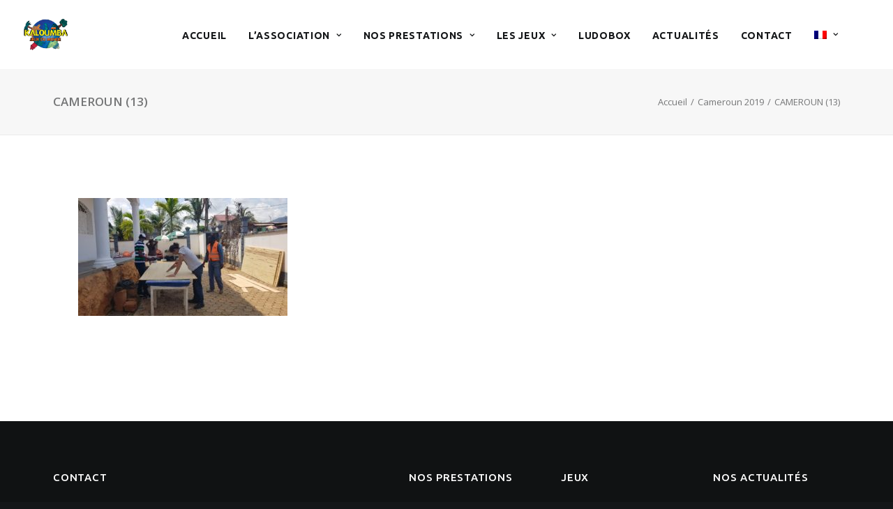

--- FILE ---
content_type: text/html; charset=UTF-8
request_url: https://www.kaloumba.com/portfolio/cameroun-2019/cameroun-13/
body_size: 12632
content:
<!DOCTYPE html>
<html class="no-touch" lang="fr-FR" xmlns="http://www.w3.org/1999/xhtml">
<head>
<meta http-equiv="Content-Type" content="text/html; charset=UTF-8">
<meta name="viewport" content="width=device-width, initial-scale=1">
<link rel="profile" href="http://gmpg.org/xfn/11">
<link rel="pingback" href="https://www.kaloumba.com/xmlrpc.php">
<meta name='robots' content='index, follow, max-image-preview:large, max-snippet:-1, max-video-preview:-1' />
	<style>img:is([sizes="auto" i], [sizes^="auto," i]) { contain-intrinsic-size: 3000px 1500px }</style>
	<link rel="alternate" hreflang="fr-fr" href="https://www.kaloumba.com/portfolio/cameroun-2019/cameroun-13/" />
<link rel="alternate" hreflang="el" href="https://www.kaloumba.com/el/cameroun-13-2/" />
<link rel="alternate" hreflang="en-us" href="https://www.kaloumba.com/en/cameroun-13-2/" />
<link rel="alternate" hreflang="es-es" href="https://www.kaloumba.com/es/cameroun-13-2/" />
<link rel="alternate" hreflang="pt-pt" href="https://www.kaloumba.com/pt-pt/cameroun-13-2/" />

	<!-- This site is optimized with the Yoast SEO plugin v26.8 - https://yoast.com/product/yoast-seo-wordpress/ -->
	<title>CAMEROUN (13) - KALOUMBA</title>
	<link rel="canonical" href="https://www.kaloumba.com/portfolio/cameroun-2019/cameroun-13/" />
	<meta property="og:locale" content="fr_FR" />
	<meta property="og:type" content="article" />
	<meta property="og:title" content="CAMEROUN (13) - KALOUMBA" />
	<meta property="og:url" content="https://www.kaloumba.com/portfolio/cameroun-2019/cameroun-13/" />
	<meta property="og:site_name" content="KALOUMBA" />
	<meta property="article:publisher" content="https://www.facebook.com/kaloumbafrance" />
	<meta property="og:image" content="https://www.kaloumba.com/portfolio/cameroun-2019/cameroun-13" />
	<meta property="og:image:width" content="960" />
	<meta property="og:image:height" content="540" />
	<meta property="og:image:type" content="image/jpeg" />
	<meta name="twitter:card" content="summary_large_image" />
	<script type="application/ld+json" class="yoast-schema-graph">{"@context":"https://schema.org","@graph":[{"@type":"WebPage","@id":"https://www.kaloumba.com/portfolio/cameroun-2019/cameroun-13/","url":"https://www.kaloumba.com/portfolio/cameroun-2019/cameroun-13/","name":"CAMEROUN (13) - KALOUMBA","isPartOf":{"@id":"https://www.kaloumba.com/en/#website"},"primaryImageOfPage":{"@id":"https://www.kaloumba.com/portfolio/cameroun-2019/cameroun-13/#primaryimage"},"image":{"@id":"https://www.kaloumba.com/portfolio/cameroun-2019/cameroun-13/#primaryimage"},"thumbnailUrl":"https://www.kaloumba.com/wp-content/uploads/2020/10/CAMEROUN-13.jpg","datePublished":"2020-10-27T10:34:24+00:00","breadcrumb":{"@id":"https://www.kaloumba.com/portfolio/cameroun-2019/cameroun-13/#breadcrumb"},"inLanguage":"fr-FR","potentialAction":[{"@type":"ReadAction","target":["https://www.kaloumba.com/portfolio/cameroun-2019/cameroun-13/"]}]},{"@type":"ImageObject","inLanguage":"fr-FR","@id":"https://www.kaloumba.com/portfolio/cameroun-2019/cameroun-13/#primaryimage","url":"https://www.kaloumba.com/wp-content/uploads/2020/10/CAMEROUN-13.jpg","contentUrl":"https://www.kaloumba.com/wp-content/uploads/2020/10/CAMEROUN-13.jpg","width":960,"height":540},{"@type":"BreadcrumbList","@id":"https://www.kaloumba.com/portfolio/cameroun-2019/cameroun-13/#breadcrumb","itemListElement":[{"@type":"ListItem","position":1,"name":"Accueil","item":"https://www.kaloumba.com/"},{"@type":"ListItem","position":2,"name":"Cameroun 2019","item":"https://www.kaloumba.com/portfolio/cameroun-2019/"},{"@type":"ListItem","position":3,"name":"CAMEROUN (13)"}]},{"@type":"WebSite","@id":"https://www.kaloumba.com/en/#website","url":"https://www.kaloumba.com/en/","name":"KALOUMBA","description":"découvre des jeux traditionnels venus du monde entier et de toute époque","publisher":{"@id":"https://www.kaloumba.com/en/#organization"},"potentialAction":[{"@type":"SearchAction","target":{"@type":"EntryPoint","urlTemplate":"https://www.kaloumba.com/en/?s={search_term_string}"},"query-input":{"@type":"PropertyValueSpecification","valueRequired":true,"valueName":"search_term_string"}}],"inLanguage":"fr-FR"},{"@type":"Organization","@id":"https://www.kaloumba.com/en/#organization","name":"Kaloumba","url":"https://www.kaloumba.com/en/","logo":{"@type":"ImageObject","inLanguage":"fr-FR","@id":"https://www.kaloumba.com/en/#/schema/logo/image/","url":"https://www.kaloumba.com/wp-content/uploads/2017/09/logo.png","contentUrl":"https://www.kaloumba.com/wp-content/uploads/2017/09/logo.png","width":400,"height":288,"caption":"Kaloumba"},"image":{"@id":"https://www.kaloumba.com/en/#/schema/logo/image/"},"sameAs":["https://www.facebook.com/kaloumbafrance"]}]}</script>
	<!-- / Yoast SEO plugin. -->


<link rel='dns-prefetch' href='//fonts.googleapis.com' />
<link rel="alternate" type="application/rss+xml" title="KALOUMBA &raquo; Flux" href="https://www.kaloumba.com/feed/" />
<link rel="alternate" type="application/rss+xml" title="KALOUMBA &raquo; Flux des commentaires" href="https://www.kaloumba.com/comments/feed/" />
<link rel="alternate" type="application/rss+xml" title="KALOUMBA &raquo; CAMEROUN (13) Flux des commentaires" href="https://www.kaloumba.com/portfolio/cameroun-2019/cameroun-13/feed/" />
<script type="text/javascript">
/* <![CDATA[ */
window._wpemojiSettings = {"baseUrl":"https:\/\/s.w.org\/images\/core\/emoji\/15.0.3\/72x72\/","ext":".png","svgUrl":"https:\/\/s.w.org\/images\/core\/emoji\/15.0.3\/svg\/","svgExt":".svg","source":{"concatemoji":"https:\/\/www.kaloumba.com\/wp-includes\/js\/wp-emoji-release.min.js?ver=6.7.4"}};
/*! This file is auto-generated */
!function(i,n){var o,s,e;function c(e){try{var t={supportTests:e,timestamp:(new Date).valueOf()};sessionStorage.setItem(o,JSON.stringify(t))}catch(e){}}function p(e,t,n){e.clearRect(0,0,e.canvas.width,e.canvas.height),e.fillText(t,0,0);var t=new Uint32Array(e.getImageData(0,0,e.canvas.width,e.canvas.height).data),r=(e.clearRect(0,0,e.canvas.width,e.canvas.height),e.fillText(n,0,0),new Uint32Array(e.getImageData(0,0,e.canvas.width,e.canvas.height).data));return t.every(function(e,t){return e===r[t]})}function u(e,t,n){switch(t){case"flag":return n(e,"\ud83c\udff3\ufe0f\u200d\u26a7\ufe0f","\ud83c\udff3\ufe0f\u200b\u26a7\ufe0f")?!1:!n(e,"\ud83c\uddfa\ud83c\uddf3","\ud83c\uddfa\u200b\ud83c\uddf3")&&!n(e,"\ud83c\udff4\udb40\udc67\udb40\udc62\udb40\udc65\udb40\udc6e\udb40\udc67\udb40\udc7f","\ud83c\udff4\u200b\udb40\udc67\u200b\udb40\udc62\u200b\udb40\udc65\u200b\udb40\udc6e\u200b\udb40\udc67\u200b\udb40\udc7f");case"emoji":return!n(e,"\ud83d\udc26\u200d\u2b1b","\ud83d\udc26\u200b\u2b1b")}return!1}function f(e,t,n){var r="undefined"!=typeof WorkerGlobalScope&&self instanceof WorkerGlobalScope?new OffscreenCanvas(300,150):i.createElement("canvas"),a=r.getContext("2d",{willReadFrequently:!0}),o=(a.textBaseline="top",a.font="600 32px Arial",{});return e.forEach(function(e){o[e]=t(a,e,n)}),o}function t(e){var t=i.createElement("script");t.src=e,t.defer=!0,i.head.appendChild(t)}"undefined"!=typeof Promise&&(o="wpEmojiSettingsSupports",s=["flag","emoji"],n.supports={everything:!0,everythingExceptFlag:!0},e=new Promise(function(e){i.addEventListener("DOMContentLoaded",e,{once:!0})}),new Promise(function(t){var n=function(){try{var e=JSON.parse(sessionStorage.getItem(o));if("object"==typeof e&&"number"==typeof e.timestamp&&(new Date).valueOf()<e.timestamp+604800&&"object"==typeof e.supportTests)return e.supportTests}catch(e){}return null}();if(!n){if("undefined"!=typeof Worker&&"undefined"!=typeof OffscreenCanvas&&"undefined"!=typeof URL&&URL.createObjectURL&&"undefined"!=typeof Blob)try{var e="postMessage("+f.toString()+"("+[JSON.stringify(s),u.toString(),p.toString()].join(",")+"));",r=new Blob([e],{type:"text/javascript"}),a=new Worker(URL.createObjectURL(r),{name:"wpTestEmojiSupports"});return void(a.onmessage=function(e){c(n=e.data),a.terminate(),t(n)})}catch(e){}c(n=f(s,u,p))}t(n)}).then(function(e){for(var t in e)n.supports[t]=e[t],n.supports.everything=n.supports.everything&&n.supports[t],"flag"!==t&&(n.supports.everythingExceptFlag=n.supports.everythingExceptFlag&&n.supports[t]);n.supports.everythingExceptFlag=n.supports.everythingExceptFlag&&!n.supports.flag,n.DOMReady=!1,n.readyCallback=function(){n.DOMReady=!0}}).then(function(){return e}).then(function(){var e;n.supports.everything||(n.readyCallback(),(e=n.source||{}).concatemoji?t(e.concatemoji):e.wpemoji&&e.twemoji&&(t(e.twemoji),t(e.wpemoji)))}))}((window,document),window._wpemojiSettings);
/* ]]> */
</script>
<style id='wp-emoji-styles-inline-css' type='text/css'>

	img.wp-smiley, img.emoji {
		display: inline !important;
		border: none !important;
		box-shadow: none !important;
		height: 1em !important;
		width: 1em !important;
		margin: 0 0.07em !important;
		vertical-align: -0.1em !important;
		background: none !important;
		padding: 0 !important;
	}
</style>
<link rel='stylesheet' id='wp-block-library-css' href='https://www.kaloumba.com/wp-includes/css/dist/block-library/style.min.css?ver=6.7.4' type='text/css' media='all' />
<style id='classic-theme-styles-inline-css' type='text/css'>
/*! This file is auto-generated */
.wp-block-button__link{color:#fff;background-color:#32373c;border-radius:9999px;box-shadow:none;text-decoration:none;padding:calc(.667em + 2px) calc(1.333em + 2px);font-size:1.125em}.wp-block-file__button{background:#32373c;color:#fff;text-decoration:none}
</style>
<style id='global-styles-inline-css' type='text/css'>
:root{--wp--preset--aspect-ratio--square: 1;--wp--preset--aspect-ratio--4-3: 4/3;--wp--preset--aspect-ratio--3-4: 3/4;--wp--preset--aspect-ratio--3-2: 3/2;--wp--preset--aspect-ratio--2-3: 2/3;--wp--preset--aspect-ratio--16-9: 16/9;--wp--preset--aspect-ratio--9-16: 9/16;--wp--preset--color--black: #000000;--wp--preset--color--cyan-bluish-gray: #abb8c3;--wp--preset--color--white: #ffffff;--wp--preset--color--pale-pink: #f78da7;--wp--preset--color--vivid-red: #cf2e2e;--wp--preset--color--luminous-vivid-orange: #ff6900;--wp--preset--color--luminous-vivid-amber: #fcb900;--wp--preset--color--light-green-cyan: #7bdcb5;--wp--preset--color--vivid-green-cyan: #00d084;--wp--preset--color--pale-cyan-blue: #8ed1fc;--wp--preset--color--vivid-cyan-blue: #0693e3;--wp--preset--color--vivid-purple: #9b51e0;--wp--preset--gradient--vivid-cyan-blue-to-vivid-purple: linear-gradient(135deg,rgba(6,147,227,1) 0%,rgb(155,81,224) 100%);--wp--preset--gradient--light-green-cyan-to-vivid-green-cyan: linear-gradient(135deg,rgb(122,220,180) 0%,rgb(0,208,130) 100%);--wp--preset--gradient--luminous-vivid-amber-to-luminous-vivid-orange: linear-gradient(135deg,rgba(252,185,0,1) 0%,rgba(255,105,0,1) 100%);--wp--preset--gradient--luminous-vivid-orange-to-vivid-red: linear-gradient(135deg,rgba(255,105,0,1) 0%,rgb(207,46,46) 100%);--wp--preset--gradient--very-light-gray-to-cyan-bluish-gray: linear-gradient(135deg,rgb(238,238,238) 0%,rgb(169,184,195) 100%);--wp--preset--gradient--cool-to-warm-spectrum: linear-gradient(135deg,rgb(74,234,220) 0%,rgb(151,120,209) 20%,rgb(207,42,186) 40%,rgb(238,44,130) 60%,rgb(251,105,98) 80%,rgb(254,248,76) 100%);--wp--preset--gradient--blush-light-purple: linear-gradient(135deg,rgb(255,206,236) 0%,rgb(152,150,240) 100%);--wp--preset--gradient--blush-bordeaux: linear-gradient(135deg,rgb(254,205,165) 0%,rgb(254,45,45) 50%,rgb(107,0,62) 100%);--wp--preset--gradient--luminous-dusk: linear-gradient(135deg,rgb(255,203,112) 0%,rgb(199,81,192) 50%,rgb(65,88,208) 100%);--wp--preset--gradient--pale-ocean: linear-gradient(135deg,rgb(255,245,203) 0%,rgb(182,227,212) 50%,rgb(51,167,181) 100%);--wp--preset--gradient--electric-grass: linear-gradient(135deg,rgb(202,248,128) 0%,rgb(113,206,126) 100%);--wp--preset--gradient--midnight: linear-gradient(135deg,rgb(2,3,129) 0%,rgb(40,116,252) 100%);--wp--preset--font-size--small: 13px;--wp--preset--font-size--medium: 20px;--wp--preset--font-size--large: 36px;--wp--preset--font-size--x-large: 42px;--wp--preset--spacing--20: 0.44rem;--wp--preset--spacing--30: 0.67rem;--wp--preset--spacing--40: 1rem;--wp--preset--spacing--50: 1.5rem;--wp--preset--spacing--60: 2.25rem;--wp--preset--spacing--70: 3.38rem;--wp--preset--spacing--80: 5.06rem;--wp--preset--shadow--natural: 6px 6px 9px rgba(0, 0, 0, 0.2);--wp--preset--shadow--deep: 12px 12px 50px rgba(0, 0, 0, 0.4);--wp--preset--shadow--sharp: 6px 6px 0px rgba(0, 0, 0, 0.2);--wp--preset--shadow--outlined: 6px 6px 0px -3px rgba(255, 255, 255, 1), 6px 6px rgba(0, 0, 0, 1);--wp--preset--shadow--crisp: 6px 6px 0px rgba(0, 0, 0, 1);}:where(.is-layout-flex){gap: 0.5em;}:where(.is-layout-grid){gap: 0.5em;}body .is-layout-flex{display: flex;}.is-layout-flex{flex-wrap: wrap;align-items: center;}.is-layout-flex > :is(*, div){margin: 0;}body .is-layout-grid{display: grid;}.is-layout-grid > :is(*, div){margin: 0;}:where(.wp-block-columns.is-layout-flex){gap: 2em;}:where(.wp-block-columns.is-layout-grid){gap: 2em;}:where(.wp-block-post-template.is-layout-flex){gap: 1.25em;}:where(.wp-block-post-template.is-layout-grid){gap: 1.25em;}.has-black-color{color: var(--wp--preset--color--black) !important;}.has-cyan-bluish-gray-color{color: var(--wp--preset--color--cyan-bluish-gray) !important;}.has-white-color{color: var(--wp--preset--color--white) !important;}.has-pale-pink-color{color: var(--wp--preset--color--pale-pink) !important;}.has-vivid-red-color{color: var(--wp--preset--color--vivid-red) !important;}.has-luminous-vivid-orange-color{color: var(--wp--preset--color--luminous-vivid-orange) !important;}.has-luminous-vivid-amber-color{color: var(--wp--preset--color--luminous-vivid-amber) !important;}.has-light-green-cyan-color{color: var(--wp--preset--color--light-green-cyan) !important;}.has-vivid-green-cyan-color{color: var(--wp--preset--color--vivid-green-cyan) !important;}.has-pale-cyan-blue-color{color: var(--wp--preset--color--pale-cyan-blue) !important;}.has-vivid-cyan-blue-color{color: var(--wp--preset--color--vivid-cyan-blue) !important;}.has-vivid-purple-color{color: var(--wp--preset--color--vivid-purple) !important;}.has-black-background-color{background-color: var(--wp--preset--color--black) !important;}.has-cyan-bluish-gray-background-color{background-color: var(--wp--preset--color--cyan-bluish-gray) !important;}.has-white-background-color{background-color: var(--wp--preset--color--white) !important;}.has-pale-pink-background-color{background-color: var(--wp--preset--color--pale-pink) !important;}.has-vivid-red-background-color{background-color: var(--wp--preset--color--vivid-red) !important;}.has-luminous-vivid-orange-background-color{background-color: var(--wp--preset--color--luminous-vivid-orange) !important;}.has-luminous-vivid-amber-background-color{background-color: var(--wp--preset--color--luminous-vivid-amber) !important;}.has-light-green-cyan-background-color{background-color: var(--wp--preset--color--light-green-cyan) !important;}.has-vivid-green-cyan-background-color{background-color: var(--wp--preset--color--vivid-green-cyan) !important;}.has-pale-cyan-blue-background-color{background-color: var(--wp--preset--color--pale-cyan-blue) !important;}.has-vivid-cyan-blue-background-color{background-color: var(--wp--preset--color--vivid-cyan-blue) !important;}.has-vivid-purple-background-color{background-color: var(--wp--preset--color--vivid-purple) !important;}.has-black-border-color{border-color: var(--wp--preset--color--black) !important;}.has-cyan-bluish-gray-border-color{border-color: var(--wp--preset--color--cyan-bluish-gray) !important;}.has-white-border-color{border-color: var(--wp--preset--color--white) !important;}.has-pale-pink-border-color{border-color: var(--wp--preset--color--pale-pink) !important;}.has-vivid-red-border-color{border-color: var(--wp--preset--color--vivid-red) !important;}.has-luminous-vivid-orange-border-color{border-color: var(--wp--preset--color--luminous-vivid-orange) !important;}.has-luminous-vivid-amber-border-color{border-color: var(--wp--preset--color--luminous-vivid-amber) !important;}.has-light-green-cyan-border-color{border-color: var(--wp--preset--color--light-green-cyan) !important;}.has-vivid-green-cyan-border-color{border-color: var(--wp--preset--color--vivid-green-cyan) !important;}.has-pale-cyan-blue-border-color{border-color: var(--wp--preset--color--pale-cyan-blue) !important;}.has-vivid-cyan-blue-border-color{border-color: var(--wp--preset--color--vivid-cyan-blue) !important;}.has-vivid-purple-border-color{border-color: var(--wp--preset--color--vivid-purple) !important;}.has-vivid-cyan-blue-to-vivid-purple-gradient-background{background: var(--wp--preset--gradient--vivid-cyan-blue-to-vivid-purple) !important;}.has-light-green-cyan-to-vivid-green-cyan-gradient-background{background: var(--wp--preset--gradient--light-green-cyan-to-vivid-green-cyan) !important;}.has-luminous-vivid-amber-to-luminous-vivid-orange-gradient-background{background: var(--wp--preset--gradient--luminous-vivid-amber-to-luminous-vivid-orange) !important;}.has-luminous-vivid-orange-to-vivid-red-gradient-background{background: var(--wp--preset--gradient--luminous-vivid-orange-to-vivid-red) !important;}.has-very-light-gray-to-cyan-bluish-gray-gradient-background{background: var(--wp--preset--gradient--very-light-gray-to-cyan-bluish-gray) !important;}.has-cool-to-warm-spectrum-gradient-background{background: var(--wp--preset--gradient--cool-to-warm-spectrum) !important;}.has-blush-light-purple-gradient-background{background: var(--wp--preset--gradient--blush-light-purple) !important;}.has-blush-bordeaux-gradient-background{background: var(--wp--preset--gradient--blush-bordeaux) !important;}.has-luminous-dusk-gradient-background{background: var(--wp--preset--gradient--luminous-dusk) !important;}.has-pale-ocean-gradient-background{background: var(--wp--preset--gradient--pale-ocean) !important;}.has-electric-grass-gradient-background{background: var(--wp--preset--gradient--electric-grass) !important;}.has-midnight-gradient-background{background: var(--wp--preset--gradient--midnight) !important;}.has-small-font-size{font-size: var(--wp--preset--font-size--small) !important;}.has-medium-font-size{font-size: var(--wp--preset--font-size--medium) !important;}.has-large-font-size{font-size: var(--wp--preset--font-size--large) !important;}.has-x-large-font-size{font-size: var(--wp--preset--font-size--x-large) !important;}
:where(.wp-block-post-template.is-layout-flex){gap: 1.25em;}:where(.wp-block-post-template.is-layout-grid){gap: 1.25em;}
:where(.wp-block-columns.is-layout-flex){gap: 2em;}:where(.wp-block-columns.is-layout-grid){gap: 2em;}
:root :where(.wp-block-pullquote){font-size: 1.5em;line-height: 1.6;}
</style>
<link rel='stylesheet' id='contact-form-7-css' href='https://www.kaloumba.com/wp-content/plugins/contact-form-7/includes/css/styles.css?ver=6.1.4' type='text/css' media='all' />
<link rel='stylesheet' id='uncodefont-google-css' href='//fonts.googleapis.com/css?family=Poppins%3A300%2Cregular%2C500%2C600%2C700%7CHind%3A300%2Cregular%2C500%2C600%2C700%7CDroid+Serif%3Aregular%2Citalic%2C700%2C700italic%7CDosis%3A200%2C300%2Cregular%2C500%2C600%2C700%2C800%7CPlayfair+Display%3Aregular%2Citalic%2C700%2C700italic%2C900%2C900italic%7COswald%3A300%2Cregular%2C700%7CRoboto%3A100%2C100italic%2C300%2C300italic%2Cregular%2Citalic%2C500%2C500italic%2C700%2C700italic%2C900%2C900italic%7CSource+Sans+Pro%3A200%2C200italic%2C300%2C300italic%2Cregular%2Citalic%2C600%2C600italic%2C700%2C700italic%2C900%2C900italic%7CChivo%3Aregular%2Citalic%2C900%2C900italic%7COpen+Sans%3A300%2C300italic%2Cregular%2Citalic%2C600%2C600italic%2C700%2C700italic%2C800%2C800italic%7CUbuntu%3A300%2C300italic%2Cregular%2Citalic%2C500%2C500italic%2C700%2C700italic&#038;subset=devanagari%2Clatin-ext%2Clatin%2Ccyrillic%2Cvietnamese%2Cgreek%2Ccyrillic-ext%2Cgreek-ext&#038;ver=2.9.1.3' type='text/css' media='all' />
<link rel='stylesheet' id='wpml-menu-item-0-css' href='//www.kaloumba.com/wp-content/plugins/sitepress-multilingual-cms-old/templates/language-switchers/menu-item/style.css?ver=1' type='text/css' media='all' />
<link rel='stylesheet' id='wpml-cms-nav-css-css' href='https://www.kaloumba.com/wp-content/plugins/wpml-cms-nav-old/res/css/navigation.css?ver=1.4.23' type='text/css' media='all' />
<link rel='stylesheet' id='cms-navigation-style-base-css' href='https://www.kaloumba.com/wp-content/plugins/wpml-cms-nav-old/res/css/cms-navigation-base.css?ver=1.4.23' type='text/css' media='screen' />
<link rel='stylesheet' id='cms-navigation-style-css' href='https://www.kaloumba.com/wp-content/plugins/wpml-cms-nav-old/res/css/cms-navigation.css?ver=1.4.23' type='text/css' media='screen' />
<link rel='stylesheet' id='uncode-style-css' href='https://www.kaloumba.com/wp-content/themes/uncode/library/css/style.css?ver=1231212518' type='text/css' media='all' />
<style id='uncode-style-inline-css' type='text/css'>

@media (min-width: 960px) { .limit-width { max-width: 1200px; margin: auto;}}
.menu-primary ul.menu-smart > li > a, .menu-primary ul.menu-smart li.dropdown > a, .menu-primary ul.menu-smart li.mega-menu > a, .vmenu-container ul.menu-smart > li > a, .vmenu-container ul.menu-smart li.dropdown > a { text-transform: uppercase; }
#changer-back-color { transition: background-color 1000ms cubic-bezier(0.25, 1, 0.5, 1) !important; } #changer-back-color > div { transition: opacity 1000ms cubic-bezier(0.25, 1, 0.5, 1) !important; } body.bg-changer-init.disable-hover .main-wrapper .style-light,  body.bg-changer-init.disable-hover .main-wrapper .style-light h1,  body.bg-changer-init.disable-hover .main-wrapper .style-light h2, body.bg-changer-init.disable-hover .main-wrapper .style-light h3, body.bg-changer-init.disable-hover .main-wrapper .style-light h4, body.bg-changer-init.disable-hover .main-wrapper .style-light h5, body.bg-changer-init.disable-hover .main-wrapper .style-light h6, body.bg-changer-init.disable-hover .main-wrapper .style-light a, body.bg-changer-init.disable-hover .main-wrapper .style-dark, body.bg-changer-init.disable-hover .main-wrapper .style-dark h1, body.bg-changer-init.disable-hover .main-wrapper .style-dark h2, body.bg-changer-init.disable-hover .main-wrapper .style-dark h3, body.bg-changer-init.disable-hover .main-wrapper .style-dark h4, body.bg-changer-init.disable-hover .main-wrapper .style-dark h5, body.bg-changer-init.disable-hover .main-wrapper .style-dark h6, body.bg-changer-init.disable-hover .main-wrapper .style-dark a { transition: color 1000ms cubic-bezier(0.25, 1, 0.5, 1) !important; }
</style>
<link rel='stylesheet' id='uncode-icons-css' href='https://www.kaloumba.com/wp-content/themes/uncode/library/css/uncode-icons.css?ver=1231212518' type='text/css' media='all' />
<link rel='stylesheet' id='uncode-custom-style-css' href='https://www.kaloumba.com/wp-content/themes/uncode/library/css/style-custom.css?ver=1231212518' type='text/css' media='all' />
<style id='uncode-custom-style-inline-css' type='text/css'>
.tribe-events-list-widget .tribe-events-list-widget-events {padding:0px;}.tribe-event-title {font-size:14px !important;font-weight:400;font-family:Open sans;}.tribe-event-duration {font-size:11px !important;}.widget-title {font-size:15px !important;}.post-info{display:none;}.share-button.share-inline .social.top li.social-xing{display:none !important;}
</style>
<script type="text/javascript" src="https://www.kaloumba.com/wp-includes/js/jquery/jquery.min.js?ver=3.7.1" id="jquery-core-js"></script>
<script type="text/javascript" src="https://www.kaloumba.com/wp-includes/js/jquery/jquery-migrate.min.js?ver=3.4.1" id="jquery-migrate-js"></script>
<script type="text/javascript" src="/wp-content/themes/uncode/library/js/ai-uncode.js" id="uncodeAI" data-home="/" data-path="/" data-breakpoints-images="258,516,720,1032,1440,2064,2880" id="ai-uncode-js"></script>
<script type="text/javascript" id="uncode-init-js-extra">
/* <![CDATA[ */
var SiteParameters = {"days":"jours","hours":"heures","minutes":"minutes","seconds":"secondes","constant_scroll":"on","scroll_speed":"2","parallax_factor":"0.25","loading":"Chargement...","slide_name":"slide","slide_footer":"footer","ajax_url":"https:\/\/www.kaloumba.com\/wp-admin\/admin-ajax.php","nonce_adaptive_images":"403078623c","nonce_srcset_async":"752ad293ff","enable_debug":"","block_mobile_videos":"","is_frontend_editor":"","main_width":["1200","px"],"mobile_parallax_allowed":"","listen_for_screen_update":"1","wireframes_plugin_active":"","sticky_elements":"off","resize_quality":"90","register_metadata":"","bg_changer_time":"1000","update_wc_fragments":"1","optimize_shortpixel_image":"","menu_mobile_offcanvas_gap":"45","custom_cursor_selector":"[href], .trigger-overlay, .owl-next, .owl-prev, .owl-dot, input[type=\"submit\"], input[type=\"checkbox\"], button[type=\"submit\"], a[class^=\"ilightbox\"], .ilightbox-thumbnail, .ilightbox-prev, .ilightbox-next, .overlay-close, .unmodal-close, .qty-inset > span, .share-button li, .uncode-post-titles .tmb.tmb-click-area, .btn-link, .tmb-click-row .t-inside, .lg-outer button, .lg-thumb img, a[data-lbox], .uncode-close-offcanvas-overlay, .uncode-nav-next, .uncode-nav-prev, .uncode-nav-index","mobile_parallax_animation":"","lbox_enhanced":"","native_media_player":"1","vimeoPlayerParams":"?autoplay=0","ajax_filter_key_search":"key","ajax_filter_key_unfilter":"unfilter","index_pagination_disable_scroll":"","index_pagination_scroll_to":"","uncode_wc_popup_cart_qty":"","disable_hover_hack":"","uncode_nocookie":"","menuHideOnClick":"1","smoothScroll":"off","smoothScrollDisableHover":"","smoothScrollQuery":"960","uncode_force_onepage_dots":"","uncode_smooth_scroll_safe":"","uncode_lb_add_galleries":", .gallery","uncode_lb_add_items":", .gallery .gallery-item a","uncode_adaptive":"1","ai_breakpoints":"258,516,720,1032,1440,2064,2880"};
/* ]]> */
</script>
<script type="text/javascript" src="https://www.kaloumba.com/wp-content/themes/uncode/library/js/init.js?ver=1231212518" id="uncode-init-js"></script>
<script></script><link rel="https://api.w.org/" href="https://www.kaloumba.com/wp-json/" /><link rel="alternate" title="JSON" type="application/json" href="https://www.kaloumba.com/wp-json/wp/v2/media/59193" /><link rel="EditURI" type="application/rsd+xml" title="RSD" href="https://www.kaloumba.com/xmlrpc.php?rsd" />
<meta name="generator" content="WordPress 6.7.4" />
<link rel='shortlink' href='https://www.kaloumba.com/?p=59193' />
<link rel="alternate" title="oEmbed (JSON)" type="application/json+oembed" href="https://www.kaloumba.com/wp-json/oembed/1.0/embed?url=https%3A%2F%2Fwww.kaloumba.com%2Fportfolio%2Fcameroun-2019%2Fcameroun-13%2F" />
<link rel="alternate" title="oEmbed (XML)" type="text/xml+oembed" href="https://www.kaloumba.com/wp-json/oembed/1.0/embed?url=https%3A%2F%2Fwww.kaloumba.com%2Fportfolio%2Fcameroun-2019%2Fcameroun-13%2F&#038;format=xml" />
<meta name="generator" content="WPML ver:4.0.7 stt:1,4,13,42,2;" />
<style type="text/css">.recentcomments a{display:inline !important;padding:0 !important;margin:0 !important;}</style><link rel="icon" href="https://www.kaloumba.com/wp-content/uploads/2017/09/cropped-ico-32x32.png" sizes="32x32" />
<link rel="icon" href="https://www.kaloumba.com/wp-content/uploads/2017/09/cropped-ico-192x192.png" sizes="192x192" />
<link rel="apple-touch-icon" href="https://www.kaloumba.com/wp-content/uploads/2017/09/cropped-ico-180x180.png" />
<meta name="msapplication-TileImage" content="https://www.kaloumba.com/wp-content/uploads/2017/09/cropped-ico-270x270.png" />
<noscript><style> .wpb_animate_when_almost_visible { opacity: 1; }</style></noscript></head>
<body class="attachment attachment-template-default single single-attachment postid-59193 attachmentid-59193 attachment-jpeg  style-color-wayh-bg group-blog hormenu-position-left megamenu-full-submenu hmenu hmenu-position-center header-full-width main-center-align menu-sticky-mobile menu-mobile-default mobile-parallax-not-allowed ilb-no-bounce qw-body-scroll-disabled menu-sticky-fix no-qty-fx wpb-js-composer js-comp-ver-7.8 vc_responsive" data-border="0">
		<div id="vh_layout_help"></div><div class="body-borders" data-border="0"><div class="top-border body-border-shadow"></div><div class="right-border body-border-shadow"></div><div class="bottom-border body-border-shadow"></div><div class="left-border body-border-shadow"></div><div class="top-border style-light-bg"></div><div class="right-border style-light-bg"></div><div class="bottom-border style-light-bg"></div><div class="left-border style-light-bg"></div></div>	<div class="box-wrapper">
		<div class="box-container">
		<script type="text/javascript" id="initBox">UNCODE.initBox();</script>
		<div class="menu-wrapper menu-shrink menu-sticky menu-sticky-mobile">
													
													<header id="masthead" class="navbar menu-primary menu-light submenu-dark menu-transparent menu-add-padding style-light-original single-h-padding menu-absolute menu-with-logo">
														<div class="menu-container style-color-xsdn-bg menu-no-borders">
															<div class="row-menu">
																<div class="row-menu-inner">
																	<div id="logo-container-mobile" class="col-lg-0 logo-container middle">
																		<div id="main-logo" class="navbar-header style-light">
																			<a href="https://www.kaloumba.com/" class="navbar-brand" data-minheight="30" aria-label="KALOUMBA"><div class="logo-image main-logo logo-skinnable" data-maxheight="45" style="height: 45px;"><img fetchpriority="high" decoding="async" src="https://www.kaloumba.com/wp-content/uploads/2017/09/logo.png" alt="logo" width="400" height="288" class="img-responsive" /></div></a>
																		</div>
																		<div class="mmb-container"><div class="mobile-additional-icons"></div><div class="mobile-menu-button mobile-menu-button-light lines-button"><span class="lines"><span></span></span></div></div>
																	</div>
																	<div class="col-lg-12 main-menu-container middle">
																		<div class="menu-horizontal ">
																			<div class="menu-horizontal-inner">
																				<div class="nav navbar-nav navbar-main navbar-nav-first"><ul id="menu-main_menu" class="menu-primary-inner menu-smart sm"><li id="menu-item-54610" class="menu-item menu-item-type-post_type menu-item-object-page menu-item-home menu-item-54610 menu-item-link"><a title="Accueil" href="https://www.kaloumba.com/">Accueil<i class="fa fa-angle-right fa-dropdown"></i></a></li>
<li id="menu-item-55041" class="menu-item menu-item-type-custom menu-item-object-custom menu-item-has-children menu-item-55041 dropdown menu-item-link"><a title="L&#039;association" href="#" data-toggle="dropdown" class="dropdown-toggle" data-type="title">L&rsquo;association<i class="fa fa-angle-down fa-dropdown"></i></a>
<ul role="menu" class="drop-menu">
	<li id="menu-item-55044" class="menu-item menu-item-type-post_type menu-item-object-page menu-item-55044"><a title="Qui sommes-nous" href="https://www.kaloumba.com/qui-sommes-nous/">Qui sommes-nous<i class="fa fa-angle-right fa-dropdown"></i></a></li>
	<li id="menu-item-55042" class="menu-item menu-item-type-post_type menu-item-object-page menu-item-55042"><a title="Nos activités" href="https://www.kaloumba.com/nos-activites/">Nos activités<i class="fa fa-angle-right fa-dropdown"></i></a></li>
	<li id="menu-item-55043" class="menu-item menu-item-type-post_type menu-item-object-page menu-item-55043"><a title="Nos projets" href="https://www.kaloumba.com/nos-projets/">Nos projets<i class="fa fa-angle-right fa-dropdown"></i></a></li>
</ul>
</li>
<li id="menu-item-54489" class="menu-item menu-item-type-custom menu-item-object-custom menu-item-has-children menu-item-54489 dropdown menu-item-link"><a title="Nos prestations" href="#" data-toggle="dropdown" class="dropdown-toggle" data-type="title">Nos prestations<i class="fa fa-angle-down fa-dropdown"></i></a>
<ul role="menu" class="drop-menu">
	<li id="menu-item-54840" class="menu-item menu-item-type-post_type menu-item-object-page menu-item-54840"><a title="Animations" href="https://www.kaloumba.com/animations/">Animations<i class="fa fa-angle-right fa-dropdown"></i></a></li>
	<li id="menu-item-55264" class="menu-item menu-item-type-post_type menu-item-object-page menu-item-55264"><a title="Ateliers" href="https://www.kaloumba.com/ateliers/">Ateliers<i class="fa fa-angle-right fa-dropdown"></i></a></li>
	<li id="menu-item-55265" class="menu-item menu-item-type-post_type menu-item-object-page menu-item-55265"><a title="Formations" href="https://www.kaloumba.com/formations/">Formations<i class="fa fa-angle-right fa-dropdown"></i></a></li>
	<li id="menu-item-55263" class="menu-item menu-item-type-post_type menu-item-object-page menu-item-55263"><a title="Vente" href="https://www.kaloumba.com/vente/">Vente<i class="fa fa-angle-right fa-dropdown"></i></a></li>
	<li id="menu-item-55262" class="menu-item menu-item-type-post_type menu-item-object-page menu-item-55262"><a title="Location" href="https://www.kaloumba.com/location/">Location<i class="fa fa-angle-right fa-dropdown"></i></a></li>
</ul>
</li>
<li id="menu-item-54488" class="menu-item menu-item-type-custom menu-item-object-custom menu-item-has-children menu-item-54488 dropdown menu-item-link"><a title="Les jeux" href="#" data-toggle="dropdown" class="dropdown-toggle" data-type="title">Les jeux<i class="fa fa-angle-down fa-dropdown"></i></a>
<ul role="menu" class="drop-menu">
	<li id="menu-item-54963" class="menu-item menu-item-type-post_type menu-item-object-page menu-item-54963"><a title="Catalogue et règles" href="https://www.kaloumba.com/catalogue-regles-jeux/">Catalogue et règles<i class="fa fa-angle-right fa-dropdown"></i></a></li>
	<li id="menu-item-54868" class="menu-item menu-item-type-post_type menu-item-object-page menu-item-54868"><a title="Histoire des jeux" href="https://www.kaloumba.com/histoire-des-jeux/">Histoire des jeux<i class="fa fa-angle-right fa-dropdown"></i></a></li>
	<li id="menu-item-54867" class="menu-item menu-item-type-post_type menu-item-object-page menu-item-54867"><a title="Le rôle du jeu" href="https://www.kaloumba.com/role-du-jeu/">Le rôle du jeu<i class="fa fa-angle-right fa-dropdown"></i></a></li>
	<li id="menu-item-54990" class="menu-item menu-item-type-post_type menu-item-object-page menu-item-54990"><a title="Bibliographie" href="https://www.kaloumba.com/bibliographie/">Bibliographie<i class="fa fa-angle-right fa-dropdown"></i></a></li>
</ul>
</li>
<li id="menu-item-59131" class="menu-item menu-item-type-post_type menu-item-object-page menu-item-59131 menu-item-link"><a title="Ludobox" href="https://www.kaloumba.com/ludobox/">Ludobox<i class="fa fa-angle-right fa-dropdown"></i></a></li>
<li id="menu-item-54544" class="menu-item menu-item-type-post_type menu-item-object-page menu-item-54544 menu-item-link"><a title="Actualités" href="https://www.kaloumba.com/actualites/">Actualités<i class="fa fa-angle-right fa-dropdown"></i></a></li>
<li id="menu-item-54510" class="menu-item menu-item-type-post_type menu-item-object-page menu-item-54510 menu-item-link"><a title="Contact" href="https://www.kaloumba.com/contact/">Contact<i class="fa fa-angle-right fa-dropdown"></i></a></li>
<li id="menu-item-wpml-ls-90-fr" class="menu-item wpml-ls-slot-90 wpml-ls-item wpml-ls-item-fr wpml-ls-current-language wpml-ls-menu-item wpml-ls-first-item menu-item-type-wpml_ls_menu_item menu-item-object-wpml_ls_menu_item menu-item-has-children menu-item-wpml-ls-90-fr dropdown menu-item-link"><a title="&lt;img class=&quot;wpml-ls-flag&quot; src=&quot;https://www.kaloumba.com/wp-content/plugins/sitepress-multilingual-cms-old/res/flags/fr.png&quot; alt=&quot;fr&quot; title=&quot;Français&quot;&gt;" href="https://www.kaloumba.com/portfolio/cameroun-2019/cameroun-13/" data-toggle="dropdown" class="dropdown-toggle" data-type="title"><img decoding="async" class="wpml-ls-flag" src="https://www.kaloumba.com/wp-content/plugins/sitepress-multilingual-cms-old/res/flags/fr.png" alt="fr" title="Français"><i class="fa fa-angle-down fa-dropdown"></i></a>
<ul role="menu" class="drop-menu">
	<li id="menu-item-wpml-ls-90-el" class="menu-item wpml-ls-slot-90 wpml-ls-item wpml-ls-item-el wpml-ls-menu-item menu-item-type-wpml_ls_menu_item menu-item-object-wpml_ls_menu_item menu-item-wpml-ls-90-el"><a title="&lt;img class=&quot;wpml-ls-flag&quot; src=&quot;https://www.kaloumba.com/wp-content/plugins/sitepress-multilingual-cms-old/res/flags/el.png&quot; alt=&quot;el&quot; title=&quot;Ελληνικα&quot;&gt;" href="https://www.kaloumba.com/el/cameroun-13-2/"><img decoding="async" class="wpml-ls-flag" src="https://www.kaloumba.com/wp-content/plugins/sitepress-multilingual-cms-old/res/flags/el.png" alt="el" title="Ελληνικα"><i class="fa fa-angle-right fa-dropdown"></i></a></li>
	<li id="menu-item-wpml-ls-90-en" class="menu-item wpml-ls-slot-90 wpml-ls-item wpml-ls-item-en wpml-ls-menu-item menu-item-type-wpml_ls_menu_item menu-item-object-wpml_ls_menu_item menu-item-wpml-ls-90-en"><a title="&lt;img class=&quot;wpml-ls-flag&quot; src=&quot;https://www.kaloumba.com/wp-content/plugins/sitepress-multilingual-cms-old/res/flags/en.png&quot; alt=&quot;en&quot; title=&quot;English&quot;&gt;" href="https://www.kaloumba.com/en/cameroun-13-2/"><img decoding="async" class="wpml-ls-flag" src="https://www.kaloumba.com/wp-content/plugins/sitepress-multilingual-cms-old/res/flags/en.png" alt="en" title="English"><i class="fa fa-angle-right fa-dropdown"></i></a></li>
	<li id="menu-item-wpml-ls-90-es" class="menu-item wpml-ls-slot-90 wpml-ls-item wpml-ls-item-es wpml-ls-menu-item menu-item-type-wpml_ls_menu_item menu-item-object-wpml_ls_menu_item menu-item-wpml-ls-90-es"><a title="&lt;img class=&quot;wpml-ls-flag&quot; src=&quot;https://www.kaloumba.com/wp-content/plugins/sitepress-multilingual-cms-old/res/flags/es.png&quot; alt=&quot;es&quot; title=&quot;Español&quot;&gt;" href="https://www.kaloumba.com/es/cameroun-13-2/"><img decoding="async" class="wpml-ls-flag" src="https://www.kaloumba.com/wp-content/plugins/sitepress-multilingual-cms-old/res/flags/es.png" alt="es" title="Español"><i class="fa fa-angle-right fa-dropdown"></i></a></li>
	<li id="menu-item-wpml-ls-90-pt-pt" class="menu-item wpml-ls-slot-90 wpml-ls-item wpml-ls-item-pt-pt wpml-ls-menu-item wpml-ls-last-item menu-item-type-wpml_ls_menu_item menu-item-object-wpml_ls_menu_item menu-item-wpml-ls-90-pt-pt"><a title="&lt;img class=&quot;wpml-ls-flag&quot; src=&quot;https://www.kaloumba.com/wp-content/plugins/sitepress-multilingual-cms-old/res/flags/pt-pt.png&quot; alt=&quot;pt-pt&quot; title=&quot;Português&quot;&gt;" href="https://www.kaloumba.com/pt-pt/cameroun-13-2/"><img decoding="async" class="wpml-ls-flag" src="https://www.kaloumba.com/wp-content/plugins/sitepress-multilingual-cms-old/res/flags/pt-pt.png" alt="pt-pt" title="Português"><i class="fa fa-angle-right fa-dropdown"></i></a></li>
</ul>
</li>
</ul></div><div class="uncode-close-offcanvas-mobile lines-button close navbar-mobile-el"><span class="lines"></span></div><div class="nav navbar-nav navbar-nav-last navbar-extra-icons"><ul class="menu-smart sm menu-icons menu-smart-social"><li class="menu-item-link social-icon social-816565"><a href="https://www.facebook.com/kaloumbafrance" class="social-menu-link" target="_blank"><i class="fa fa-facebook-square"></i></a></li><li class="menu-item-link social-icon social-143311"><a href="http://www.dailymotion.com/Kaloumba" class="social-menu-link" target="_blank"><i class="fa fa-youtube-play"></i></a></li><li class="menu-item-link social-icon social-728176"><a href="https://www.flickr.com/photos/kaloumba/albums" class="social-menu-link" target="_blank"><i class="fa fa-flickr"></i></a></li><li class="menu-item-link search-icon style-light dropdown "><a href="#" class="trigger-overlay search-icon" data-area="search" data-container="box-container" aria-label="Recherche">
													<i class="fa fa-search3"></i><span class="desktop-hidden"><span>Recherche</span></span><i class="fa fa-angle-down fa-dropdown desktop-hidden"></i>
													</a><ul role="menu" class="drop-menu desktop-hidden">
														<li>
															<form class="search" method="get" action="https://www.kaloumba.com/">
																<input type="search" class="search-field no-livesearch" placeholder="Rechercher. . ." value="" name="s" title="Rechercher. . ." /></form>
														</li>
													</ul></li></ul></div></div>
																		</div>
																	</div>
																</div>
															</div></div>
													</header>
												</div>			<script type="text/javascript" id="fixMenuHeight">UNCODE.fixMenuHeight();</script>
			<div class="main-wrapper">
				<div class="main-container">
					<div class="page-wrapper">
						<div class="sections-container">
<script type="text/javascript">UNCODE.initHeader();</script><div class="row-container row-breadcrumb row-breadcrumb-light text-right">
		  					<div class="row row-parent style-light limit-width">
									<div class="breadcrumb-title h5 text-bold">CAMEROUN (13)</div><ol class="breadcrumb header-subtitle"><li><a href="https://www.kaloumba.com/">Accueil</a></li><li><a href="https://www.kaloumba.com/portfolio/cameroun-2019/">Cameroun 2019</a></li><li class="current">CAMEROUN (13)</li></ol>
								</div>
							</div><article id="post-59193" class="page-body style-color-xsdn-bg post-59193 attachment type-attachment status-inherit hentry">
          <div class="post-wrapper">
          	<div class="post-body"><div class="post-content un-no-sidebar-layout"><div class="row-container">
		  					<div class="row row-parent style-light limit-width double-top-padding double-bottom-padding">
									<div class="row-container">
		  					<div class="row row-parent style-light limit-width no-top-padding double-bottom-padding">
									<p class="attachment"><a href='https://www.kaloumba.com/wp-content/uploads/2020/10/CAMEROUN-13.jpg'><img decoding="async" width="300" height="169" src="https://www.kaloumba.com/wp-content/uploads/2020/10/CAMEROUN-13-300x169.jpg" class="attachment-medium size-medium" alt="" /></a></p>
								</div>
							</div>
								</div>
							</div></div></div>
          </div>
        </article>								</div><!-- sections container -->
							</div><!-- page wrapper -->
												<footer id="colophon" class="site-footer">
							<div data-parent="true" class="vc_row style-color-nhtu-bg row-container mobile-hidden" id="row-unique-0"><div class="row double-top-padding double-bottom-padding single-h-padding limit-width row-parent"><div class="wpb_row row-inner"><div class="wpb_column pos-top pos-left align_left column_parent col-lg-3 col-md-33 half-internal-gutter"><div class="uncol style-dark"  ><div class="uncoltable"><div class="uncell no-block-padding" ><div class="uncont" ><div  class="wpb_widgetised_column wpb_content_element">
		<div class="wpb_wrapper">
			
			<aside id="text-2" class="widget widget_text widget-container collapse-init sidebar-widgets"><h3 class="widget-title">Contact</h3>			<div class="textwidget"><p>KALOUMBA<br />
16 rue Révérend Père Aubry<br />
94120 Fontenay-sous-Bois</p>
<p>E-mail : <a href="mailto:contact@kaloumba.com">contact@kaloumba.com</a><br />
Tel: +33 6 10 03 29 89</p>
</div>
		</aside>
		</div>
	</div>
</div></div></div></div></div><div class="wpb_column pos-top pos-left align_left column_parent col-lg-9 tablet-hidden col-md-25 single-internal-gutter"><div class="uncol style-dark"  ><div class="uncoltable"><div class="uncell no-block-padding" ><div class="uncont" ><div class="vc_row row-internal row-container"><div class="row row-child"><div class="wpb_row row-inner"><div class="wpb_column pos-top pos-center align_left column_child col-lg-3 single-internal-gutter"><div class="uncol style-dark" ><div class="uncoltable"><div class="uncell no-block-padding" ><div class="uncont" ><div  class="wpb_widgetised_column wpb_content_element">
		<div class="wpb_wrapper">
			
			
		</div>
	</div>
</div></div></div></div></div><div class="wpb_column pos-top pos-center align_left column_child col-lg-3 single-internal-gutter"><div class="uncol style-dark" ><div class="uncoltable"><div class="uncell no-block-padding" ><div class="uncont" ><div  class="wpb_widgetised_column wpb_content_element">
		<div class="wpb_wrapper">
			
			<aside id="nav_menu-3" class="widget widget_nav_menu widget-container collapse-init sidebar-widgets"><h3 class="widget-title">Nos prestations</h3><div class="menu-prestations-container"><ul id="menu-prestations" class="menu"><li id="menu-item-54869" class="menu-item menu-item-type-post_type menu-item-object-page menu-item-54869"><a href="https://www.kaloumba.com/animations/">Animations</a></li>
<li id="menu-item-55269" class="menu-item menu-item-type-post_type menu-item-object-page menu-item-55269"><a href="https://www.kaloumba.com/ateliers/">Ateliers</a></li>
<li id="menu-item-55268" class="menu-item menu-item-type-post_type menu-item-object-page menu-item-55268"><a href="https://www.kaloumba.com/formations/">Formations</a></li>
<li id="menu-item-55267" class="menu-item menu-item-type-post_type menu-item-object-page menu-item-55267"><a href="https://www.kaloumba.com/vente/">Vente</a></li>
<li id="menu-item-55266" class="menu-item menu-item-type-post_type menu-item-object-page menu-item-55266"><a href="https://www.kaloumba.com/location/">Location</a></li>
</ul></div></aside>
		</div>
	</div>
</div></div></div></div></div><div class="wpb_column pos-top pos-center align_left column_child col-lg-3 single-internal-gutter"><div class="uncol style-dark" ><div class="uncoltable"><div class="uncell no-block-padding" ><div class="uncont" ><div  class="wpb_widgetised_column wpb_content_element">
		<div class="wpb_wrapper">
			
			<aside id="nav_menu-2" class="widget widget_nav_menu widget-container collapse-init sidebar-widgets"><h3 class="widget-title">Jeux</h3><div class="menu-les-jeux-container"><ul id="menu-les-jeux" class="menu"><li id="menu-item-55231" class="menu-item menu-item-type-post_type menu-item-object-page menu-item-55231"><a href="https://www.kaloumba.com/catalogue-regles-jeux/">Catalogue et règles</a></li>
<li id="menu-item-55232" class="menu-item menu-item-type-post_type menu-item-object-page menu-item-55232"><a href="https://www.kaloumba.com/histoire-des-jeux/">Histoire des jeux</a></li>
<li id="menu-item-55233" class="menu-item menu-item-type-post_type menu-item-object-page menu-item-55233"><a href="https://www.kaloumba.com/role-du-jeu/">Rôle du jeu</a></li>
<li id="menu-item-55230" class="menu-item menu-item-type-post_type menu-item-object-page menu-item-55230"><a href="https://www.kaloumba.com/bibliographie/">Bibliographie</a></li>
</ul></div></aside>
		</div>
	</div>
</div></div></div></div></div><div class="wpb_column pos-top pos-center align_left column_child col-lg-3 single-internal-gutter"><div class="uncol style-dark" ><div class="uncoltable"><div class="uncell no-block-padding" ><div class="uncont" ><div  class="wpb_widgetised_column wpb_content_element">
		<div class="wpb_wrapper">
			
			<aside id="recent-posts-6" class="widget widget_recent_entries widget-container collapse-init sidebar-widgets">
		<h3 class="widget-title">Nos actualités</h3>
		<ul>
											<li>
					<a href="https://www.kaloumba.com/parcours-ludomouv-2025/">PARCOURS LUDOMOUV&rsquo; 2025</a>
											<span class="post-date">10 avril 2025</span>
									</li>
											<li>
					<a href="https://www.kaloumba.com/parcours-ludomouv-2024/">PARCOURS LUDOMOUV&rsquo; 2024</a>
											<span class="post-date">30 mars 2024</span>
									</li>
											<li>
					<a href="https://www.kaloumba.com/parcours-ludomouv-2023/">PARCOURS LUDOMOUV 2023</a>
											<span class="post-date">29 mai 2023</span>
									</li>
					</ul>

		</aside>
		</div>
	</div>
</div></div></div></div></div></div></div></div></div></div></div></div></div><script id="script-row-unique-0" data-row="script-row-unique-0" type="text/javascript" class="vc_controls">UNCODE.initRow(document.getElementById("row-unique-0"));</script></div></div></div><div class="row-container style-color-jevc-bg footer-last">
		  					<div class="row row-parent style-dark limit-width no-top-padding no-h-padding no-bottom-padding">
									<div class="site-info uncell col-lg-6 pos-middle text-left"><p>© 2002-2025 KALOUMBA | Tous droits réservés | Site réalisé par <a href="https://hamdibouafoura.com" rel="nofollow noopener" target="_blank">Hamdi Bouafoura</a></p>
</div><!-- site info --><div class="uncell col-lg-6 pos-middle text-right"><div class="social-icon icon-box icon-box-top icon-inline"><a href="https://www.facebook.com/kaloumbafrance" target="_blank"><i class="fa fa-facebook-square"></i></a></div><div class="social-icon icon-box icon-box-top icon-inline"><a href="http://www.dailymotion.com/Kaloumba" target="_blank"><i class="fa fa-youtube-play"></i></a></div><div class="social-icon icon-box icon-box-top icon-inline"><a href="https://www.flickr.com/photos/kaloumba/albums" target="_blank"><i class="fa fa-flickr"></i></a></div></div>
								</div>
							</div>						</footer>
																	</div><!-- main container -->
				</div><!-- main wrapper -->
							</div><!-- box container -->
					</div><!-- box wrapper -->
		<div class="style-light footer-scroll-top"><a href="#" class="scroll-top"><i class="fa fa-angle-up fa-stack btn-default btn-hover-nobg"></i></a></div>
					<div class="overlay overlay-sequential overlay-full style-dark style-dark-bg overlay-search" data-area="search" data-container="box-container">
				<div class="mmb-container"><div class="menu-close-search mobile-menu-button menu-button-offcanvas mobile-menu-button-dark lines-button overlay-close close" data-area="search" data-container="box-container"><span class="lines"></span></div></div>
				<div class="search-container"><form action="https://www.kaloumba.com/" method="get">
	<div class="search-container-inner">
		<input type="search" class="search-field form-fluid no-livesearch" placeholder="Rechercher. . ." value="" name="s" title="Recherche pour :">
		<i class="fa fa-search3"></i>

			</div>
</form>
</div>
			</div>
		
	<script type="text/html" id="wpb-modifications"> window.wpbCustomElement = 1; </script><script type="text/javascript" src="https://www.kaloumba.com/wp-includes/js/underscore.min.js?ver=1.13.7" id="underscore-js"></script>
<script type="text/javascript" id="daves-wordpress-live-search-js-extra">
/* <![CDATA[ */
var DavesWordPressLiveSearchConfig = {"resultsDirection":"","showThumbs":"false","showExcerpt":"false","displayPostCategory":"false","showMoreResultsLink":"true","minCharsToSearch":"0","xOffset":"0","yOffset":"0","blogURL":"https:\/\/www.kaloumba.com","ajaxURL":"https:\/\/www.kaloumba.com\/wp-admin\/admin-ajax.php","viewMoreText":"View more results","outdatedJQuery":"Dave's WordPress Live Search requires jQuery 1.2.6 or higher. WordPress ships with current jQuery versions. But if you are seeing this message, it's likely that another plugin is including an earlier version.","resultTemplate":"<ul id=\"dwls_search_results\" class=\"search_results dwls_search_results\">\n<input type=\"hidden\" name=\"query\" value=\"<%- resultsSearchTerm %>\" \/>\n<% _.each(searchResults, function(searchResult, index, list) { %>\n        <%\n        \/\/ Thumbnails\n        if(DavesWordPressLiveSearchConfig.showThumbs == \"true\" && searchResult.attachment_thumbnail) {\n                liClass = \"post_with_thumb\";\n        }\n        else {\n                liClass = \"\";\n        }\n        %>\n        <li class=\"post-<%= searchResult.ID %> daves-wordpress-live-search_result <%- liClass %>\">\n\n        <a href=\"<%= searchResult.permalink %>\" class=\"daves-wordpress-live-search_title\">\n        <% if(DavesWordPressLiveSearchConfig.displayPostCategory == \"true\" && searchResult.post_category !== undefined) { %>\n                <span class=\"search-category\"><%= searchResult.post_category %><\/span>\n        <% } %><span class=\"search-title\"><%= searchResult.post_title %><\/span><\/a>\n\n        <% if(searchResult.post_price !== undefined) { %>\n                <p class=\"price\"><%- searchResult.post_price %><\/p>\n        <% } %>\n\n        <% if(DavesWordPressLiveSearchConfig.showExcerpt == \"true\" && searchResult.post_excerpt) { %>\n                <%= searchResult.post_excerpt %>\n        <% } %>\n\n        <% if(e.displayPostMeta) { %>\n                <p class=\"meta clearfix daves-wordpress-live-search_author\" id=\"daves-wordpress-live-search_author\">Posted by <%- searchResult.post_author_nicename %><\/p><p id=\"daves-wordpress-live-search_date\" class=\"meta clearfix daves-wordpress-live-search_date\"><%- searchResult.post_date %><\/p>\n        <% } %>\n        <div class=\"clearfix\"><\/div><\/li>\n<% }); %>\n\n<% if(searchResults[0].show_more !== undefined && searchResults[0].show_more && DavesWordPressLiveSearchConfig.showMoreResultsLink == \"true\") { %>\n        <div class=\"clearfix search_footer\"><a href=\"<%= DavesWordPressLiveSearchConfig.blogURL %>\/?s=<%-  resultsSearchTerm %>\"><%- DavesWordPressLiveSearchConfig.viewMoreText %><\/a><\/div>\n<% } %>\n\n<\/ul>"};
/* ]]> */
</script>
<script type="text/javascript" src="https://www.kaloumba.com/wp-content/plugins/uncode-daves-wordpress-live-search/js/daves-wordpress-live-search.js?ver=6.7.4" id="daves-wordpress-live-search-js"></script>
<script type="text/javascript" src="https://www.kaloumba.com/wp-includes/js/dist/hooks.min.js?ver=4d63a3d491d11ffd8ac6" id="wp-hooks-js"></script>
<script type="text/javascript" src="https://www.kaloumba.com/wp-includes/js/dist/i18n.min.js?ver=5e580eb46a90c2b997e6" id="wp-i18n-js"></script>
<script type="text/javascript" id="wp-i18n-js-after">
/* <![CDATA[ */
wp.i18n.setLocaleData( { 'text direction\u0004ltr': [ 'ltr' ] } );
/* ]]> */
</script>
<script type="text/javascript" src="https://www.kaloumba.com/wp-content/plugins/contact-form-7/includes/swv/js/index.js?ver=6.1.4" id="swv-js"></script>
<script type="text/javascript" id="contact-form-7-js-translations">
/* <![CDATA[ */
( function( domain, translations ) {
	var localeData = translations.locale_data[ domain ] || translations.locale_data.messages;
	localeData[""].domain = domain;
	wp.i18n.setLocaleData( localeData, domain );
} )( "contact-form-7", {"translation-revision-date":"2025-02-06 12:02:14+0000","generator":"GlotPress\/4.0.1","domain":"messages","locale_data":{"messages":{"":{"domain":"messages","plural-forms":"nplurals=2; plural=n > 1;","lang":"fr"},"This contact form is placed in the wrong place.":["Ce formulaire de contact est plac\u00e9 dans un mauvais endroit."],"Error:":["Erreur\u00a0:"]}},"comment":{"reference":"includes\/js\/index.js"}} );
/* ]]> */
</script>
<script type="text/javascript" id="contact-form-7-js-before">
/* <![CDATA[ */
var wpcf7 = {
    "api": {
        "root": "https:\/\/www.kaloumba.com\/wp-json\/",
        "namespace": "contact-form-7\/v1"
    },
    "cached": 1
};
/* ]]> */
</script>
<script type="text/javascript" src="https://www.kaloumba.com/wp-content/plugins/contact-form-7/includes/js/index.js?ver=6.1.4" id="contact-form-7-js"></script>
<script type="text/javascript" src="https://www.kaloumba.com/wp-content/themes/uncode/library/js/plugins.js?ver=1231212518" id="uncode-plugins-js"></script>
<script type="text/javascript" src="https://www.kaloumba.com/wp-content/themes/uncode/library/js/app.js?ver=1231212518" id="uncode-app-js"></script>
<script type="text/javascript" src="https://www.kaloumba.com/wp-includes/js/comment-reply.min.js?ver=6.7.4" id="comment-reply-js" async="async" data-wp-strategy="async"></script>
<script></script></body>
</html>

<!--
Performance optimized by W3 Total Cache. Learn more: https://www.boldgrid.com/w3-total-cache/?utm_source=w3tc&utm_medium=footer_comment&utm_campaign=free_plugin


Served from: www.kaloumba.com @ 2026-01-23 08:29:46 by W3 Total Cache
-->